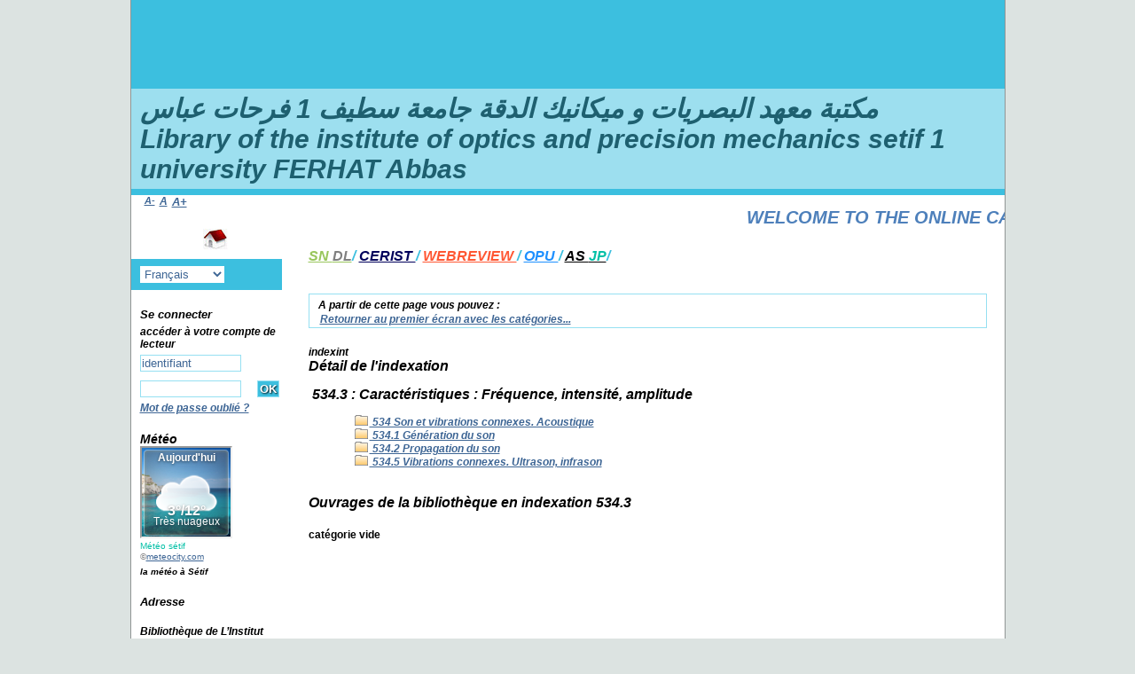

--- FILE ---
content_type: text/html; charset=utf-8
request_url: https://catalogue-biblio.univ-setif.dz/opac-iomp/index.php?lvl=indexint_see&id=2036&main=0
body_size: 5925
content:

<!DOCTYPE html PUBLIC "-//W3C//DTD XHTML 1.1//EN"
    "http://www.w3.org/TR/xhtml11/DTD/xhtml11.dtd">
<html xmlns="http://www.w3.org/1999/xhtml" xml:lang="fr" charset='utf-8'>
<head>
	<meta http-equiv="content-type" content="text/html; charset=utf-8" />
	<meta name="author" content="PMB Group" />

	<meta name="keywords" content="OPAC, web, library, opensource, catalog, catalogue, bibliothèque, médiathèque, pmb, phpmybibli" />
	<meta name="description" content="Catalogue en ligne ." />

	<meta name="robots" content="all" />
	<!--IE et son enfer de compatibilit?-->
	<meta http-equiv='X-UA-Compatible' content='IE=Edge'>
	<meta name="viewport" content="width=device-width, initial-scale=1, maximum-scale=1">
			
	<title>Catalogue en ligne </title>
	
	
	<link rel='stylesheet' type='text/css' href='./styles/common/common.css?1479743738' />
	<link rel='stylesheet' type='text/css' href='./styles/common/font-awesome.css?1478593624' />
	<link rel='stylesheet' type='text/css' href='./styles/common/open-sans.css?1479312998' />
	<link rel='stylesheet' type='text/css' href='./styles/common/record_display.css?1487684186' />
	<link rel='stylesheet' type='text/css' href='./styles/genbib/colonnes.css?1343810466' />
	<link rel='stylesheet' type='text/css' href='./styles/genbib/gallerie_photos.css?1297066640' />
	<link rel='stylesheet' type='text/css' href='./styles/genbib/genbib.css?1451897324' />
	<link rel='stylesheet' type='text/css' href='./styles/genbib/liste_bulletins.css?1297066640' />
	<link rel='stylesheet' type='text/css' href='./styles/genbib/print.css?1297066640' />
	<link rel='stylesheet' type='text/css' href='./styles/genbib/tags.css?1297066640' />
	<link rel='stylesheet' type='text/css' href='./styles/genbib/visionneuse.css?1297066640' />
	<style type='text/css'>
	body#pmbopac {
background-color :#dce3e1;
}
#pmbopac, #intro #intro_bibli .p2 ul li, ul.search_tabs li, #onglets_list ul.list_tabs li,
#empr_onglet ul.empr_tabs li, input.bouton, input.boutonrechercher, #subs_form table td input,
.carroussel_bulletin .current_bull_carroussel, .carroussel_bulletin .active, th,
ul.empr_subtabs li, .authorities {
background-color:#3cbfdf;
}
#intro_message .p1 {
color :#3cbfdf;
}
#footer {
border-top: 4px solid #eeeeee;
}
.notice-child {
border-bottom: 5px solid #3cbfdf;
}
ul#onglets_isbd_public, #categories-container ul, #actualites .bloc_actu {
border-bottom: 1px solid #96e0f2; 
}
#navigator, #search, #categories-container, #perio_a2z, #location-container, #last_entries,
#etagere-container,
input, select, textarea, .carroussel_bulletin, .current_bull_carroussel,
.carroussel_bulletin.active,
ul.empr_subtabs li, .listedescription {
border: 1px solid #96e0f2;
}
#intro #intro_bibli .p1, #facette h3, #bandeau #post_adress h3, #bandeau #accueil #lang_select,
.bg-grey, #visionneuseBackground {
background-color: #3cbfdf;
}
body, #intro_message .p1 p, #main #search ul.search_tabs li#current, #onglets_list ul.list_tabs
li#current,
#empr_onglet ul.empr_tabs li#current a, a, input.login, input.password, input.subsform, select,
textarea,
.carroussel_bulletin, .current_bull_carroussel, #onglets_list ul.list_tabs li a.current,
#search_onglet ul.search_tabs li.current a {
color :#3E6695;

		</style>
	<!-- css_authentication -->	<link rel='SHORTCUT ICON' href='images/site/favicon.ico'>
	<script type="text/javascript" src="includes/javascript/drag_n_drop.js"></script>
	<script type="text/javascript" src="includes/javascript/handle_drop.js"></script>
	<script type="text/javascript" src="includes/javascript/popup.js"></script>
	<script type='text/javascript'>
	  	if (!document.getElementsByClassName){ // pour ie
			document.getElementsByClassName = 
			function(nom_class){
				var items=new Array();
				var count=0;
				for (var i=0; i<document.getElementsByTagName('*').length; i++) {  
					if (document.getElementsByTagName('*').item(i).className == nom_class) {
						items[count++] = document.getElementsByTagName('*').item(i); 
				    }
				 }
				return items;
			 }
		}
		// Fonction a utilisier pour l'encodage des URLs en javascript
		function encode_URL(data){
			var docCharSet = document.characterSet ? document.characterSet : document.charset;
			if(docCharSet == "UTF-8"){
				return encodeURIComponent(data);
			}else{
				return escape(data);
			}
		}
	</script>

<link rel='stylesheet' type='text/css' href='./includes/javascript/dojo/dijit/themes/tundra/tundra.css' />
<script type='text/javascript'>
	var dojoConfig = {
		parseOnLoad: true,
		locale: 'fr-fr',
		isDebug: false,
		usePlainJson: true,
		packages: [{
			name: 'pmbBase',
			location:'../../..'
		}],
		deps: ['apps/pmb/MessagesStore'],
		callback:function(MessagesStore){
			window.pmbDojo = {};
			pmbDojo.messages = new MessagesStore({url:'./ajax.php?module=ajax&categ=messages', directInit:false});
		
		},
	};
</script>
<script type='text/javascript' src='./includes/javascript/dojo/dojo/dojo.js'></script><script type='text/javascript'>var opac_show_social_network =0;</script>
	<script type='text/javascript' src='.//visionneuse/javascript/visionneuse.js'></script>
	<script type='text/javascript' src='./includes/javascript/http_request.js'></script>
	
</head>

<body onload="window.defaultStatus='PMB : Accès public';"  id="pmbopac">
<script type='text/javascript'>
	function findNoticeElement(id){
		var ul=null;
		//cas des notices classiques
		var domNotice = document.getElementById('el'+id+'Child');
		//notice_display
		if(!domNotice) domNotice = document.getElementById('notice');
		if(domNotice){
			var uls = domNotice.getElementsByTagName('ul');
			for (var i=0 ; i<uls.length ; i++){
				if(uls[i].getAttribute('id') == 'onglets_isbd_public'+id){
					var ul = uls[i];
					break;
				}
			}
		} else{
			var li = document.getElementById('onglet_isbd'+id);
			if(!li) var li = document.getElementById('onglet_public'+id);
			if(li) var ul = li.parentNode;
		}
		return ul;
	}
	function show_what(quoi, id) {
		switch(quoi){
			case 'EXPL_LOC' :
				document.getElementById('div_expl_loc' + id).style.display = 'block';
				document.getElementById('div_expl' + id).style.display = 'none';		
				document.getElementById('onglet_expl' + id).className = 'isbd_public_inactive';		
				document.getElementById('onglet_expl_loc' + id).className = 'isbd_public_active';
				break;
			case 'EXPL' :
				document.getElementById('div_expl_loc' + id).style.display = 'none';
				document.getElementById('div_expl' + id).style.display = 'block';
				document.getElementById('onglet_expl' + id).className = 'isbd_public_active';
				document.getElementById('onglet_expl_loc' + id).className = 'isbd_public_inactive';
				break;
			default :
				quoi= quoi.toLowerCase();
				var ul = findNoticeElement(id);
				if (ul) {
					var items  = ul.getElementsByTagName('li');
					for (var i=0 ; i<items.length ; i++){
						if(items[i].getAttribute('id') == 'onglet_'+quoi+id){
							items[i].className = 'isbd_public_active';
							document.getElementById('div_'+quoi+id).style.display = 'block';
						}else{
							if(items[i].className != 'onglet_tags' && items[i].className != 'onglet_avis' && items[i].className != 'onglet_sugg' && items[i].className != 'onglet_basket'){
								items[i].className = 'isbd_public_inactive';	
								document.getElementById(items[i].getAttribute('id').replace('onglet','div')).style.display = 'none';
							}
						}
					}			
				}
				break;
		}
	}
</script>
	<script type='text/javascript' src='./includes/javascript/tablist_ajax.js'></script>
<script type='text/javascript' src='./includes/javascript/tablist.js'></script>
<script type='text/javascript' src='./includes/javascript/misc.js'></script>
	<div id='att' style='z-Index:1000'></div>
	<div id="container"><div id="main"><div id='main_header'><h3><i><Font-family="Georgia"><b style="color: #000000;text-shadow: 7px rgba(250, 250, 250, 1), align=" center=""> مكتبة معهد البصريات و ميكانيك الدقة جامعة سطيف 1  فرحات عباس<br>
Library of the institute of optics and precision mechanics setif 1 university FERHAT Abbas

 
</div><div id="main_hors_footer">
						
<script type='text/javascript' src='./includes/javascript/auth_popup.js'></script>	
<div id="intro_message"><div class="p1"><i><a href="http://www.sndl.cerist.dz/"
"="" target="_blank"id="puce" 
<span style="color:#99C65D",>SN
<span style="color:#808080",>DL</i></a>/
<i><a href="http://www.sndl.cerist.dz/" "="" target="_blank" id="puce"             
style="color:#00005b"<i> CERIST </i></a>/
<i><a href="http://www.WEBREVIEW.dz/" "="" target="_blank" id="puce" style="color:#FF5733"<i> WEBREVIEW </i></a>/
<i><a href="http://www.opu-dz.com/" "="" target="_blank" id="puce" style="color:#1E90FF"<i> OPU </i></a>/
<i><a href="http://www.asjp.cerist.dz/" "="" target="_blank" id="puce"               
<span style="color: #000000",>AS
<span style="color: #04C0A7",>JP</i></a>/    
<br><br>
</div><div class="p2"></div></div><div id='navigator'>
<strong>A partir de cette page vous pouvez :</strong>
<table width='100%'><tr><td class='navig_actions_first_screen' ><a href="./index.php?lvl=index" class='navig_categ'><span>Retourner au premier écran avec les catégories...</span></a></td>
</tr></table></div><!-- fermeture de #navigator -->
<div id='resume_panier' class='empty'></div>indexint<!-- $Id: gabarit.html,v 1.3.2.4 2017-03-09 15:25:57 ngantier Exp $ -->

<style type="text/css">
.aut_display_table {
	display: table;
}

.aut_display_row {
	display: table-row;
}

.aut_display_cell {
	display: table-cell;
	padding-right: 5px;
}
</style>

<div id="aut_details">
		<h3><span>Détail de l'indexation</span></h3>
	<div id="aut_details_container">
		<div id="aut_see" class="aut_see">
			<table class="table_aut_see">
				<tr id="authority_container">
					<td>
						<div id="authority_display_table" class="aut_display_table">
								<div class="indexintlevel2">
											<h3>
		534.3
					: Caractéristiques : Fréquence, intensité, amplitude
			</h3>
											<br /><div style='margin-left:48px'><a href=./index.php?lvl=indexint_see&id=2033&main=0 ><img src='./images/folder.gif' border='0'> 534 Son et vibrations connexes. Acoustique</a><br /><a href=./index.php?lvl=indexint_see&id=2034&main=0 ><img src='./images/folder.gif' border='0'> 534.1 Génération du son</a><br /><a href=./index.php?lvl=indexint_see&id=2035&main=0 ><img src='./images/folder.gif' border='0'> 534.2 Propagation du son</a><br /><a href=./index.php?lvl=indexint_see&id=2037&main=0 ><img src='./images/folder.gif' border='0'> 534.5 Vibrations connexes. Ultrason, infrason</a><br /></div>
																																											<div class="aut_display_row indexing_concepts">	
										
									</div>
									
																	<div class="aut_display_row concepts_composed">	
										
									</div>
																																																								
	</div>
						</div>
					</td>
				</tr>
			</table>	
		</div>
					<div id='aut_details_liste'>
				<h3><span class="aut_details_liste_titre">Ouvrages de la bibliothèque en indexation 534.3</span></h3><div id='resultatrech_liste'>	<blockquote>catégorie vide</blockquote></div>
			</div>	
			
	</div>
</div>	
		</div><!-- fin DIV main_hors_footer --><div id="footer">

<span id="footer_rss">
	
</span>
<span id="footer_link_sup">
		<font face="arial"><font color="black">
<a href=http://iomp.univ-setif.dz target=<span style=" color:#0E4B2E; font-weight:bold;"><b>Plate-forme IOMP</b></a> 
<a href=https://www.facebook.com/people/Institut-Doptique-Et-M%C3%A9canique-De-Pr%C3%A9cision-UFAS1-Officiel/100095400542763/ target=<span style=" color: #0000FF; font-weight: bold;"><b>Facebook IOMP</b></a> <br> &nbsp;
</span>

<span id="footer_link_pmb">
<a href=http://www.google.fr target=_blank>Faire une recherche avec Google</a> &nbsp;
		<a class="lien_pmb_footer" href="http://www.sigb.net" title="...une solution libre pour la médiathèque..." target='_blank'>pmb</a> 	
</span>		
		
</div> 

		</div><!-- /div id=main -->

		<div id="intro">
<div id="intro_bibli">
			<h3></h3>
			<div class="p1"><img src="./images/bar_spacer.gif"
usemap="#map_lien_retour" class="lien_accueil" alt="" /></div>
			<div class="p2"><marquee><br><i><span style="  color: #4e80bb; font-size: 15pt; font-weight: bold;"> WELCOME TO THE ONLINE CATALOG OF THE LIBRARY OF THE INSTITUTE OF OPTICS AND PRECISION MECHANICS SÉTIF 1 UNIVERSITY <br></i></span></marquee>
</div>
			</div>
		</div><!-- /div id=intro -->		
		<div id="bandeau"><div id='accessibility'>

		<ul class='accessibility_font_size'>
			<li class='accessibility_font_size_small'><a href='javascript:set_font_size(-1);' title='Réduire le texte'>A-</a></li>
			<li class='accessibility_font_size_normal'><a href='javascript:set_font_size(0);' title='Réinitialiser le texte'>A</a></li>
			<li class='accessibility_font_size_big'><a href='javascript:set_font_size(1);' title='Agrandir le texte'>A+</a></li>
		</ul>
		</div>
<div id="accueil">

<h3><span onclick='document.location="./index.php?"' style='cursor: pointer;'>Accueil</span></h3>
<p class="centered"><a href='./index.php?'><img src='./images/home.jpg' border='0' align='center'/></a></p>
<div id='lang_select'><h3 ><span>Sélection de la langue</span></h3><span><form method="post" action="index.php" ><select name="lang_sel" onchange="this.form.submit();"><option value='fr_FR' selected>Français </option><option value='en_UK'>English (UK)</option><option value=''></option></select></form></span></div>

					</div><!-- fermeture #accueil -->
<div id="connexion">

			<h3 class="login_invite">Se connecter</h3><span id='login_form'><form action='empr.php' method='post' name='myform'>
				<label>accéder à votre compte de lecteur</label><br />
				<input type='text' name='login' class='login' size='14' value="identifiant" onFocus="this.value='';"><br />
				<input type='password' name='password' class='password' size='8' value='' />
				<input type='submit' name='ok' value='ok' class='bouton'></form><a  class='mdp_forgotten' href='./askmdp.php'>Mot de passe oublié ?</a></span>

			</div><!-- fermeture #connexion -->
<div id="meteo">

		<h3>Météo</h3>

		<p class="centered"><div id="cont_OTg2OTN8MXwxfDV8MXxGRkZGRkZ8OXxGRkZGRkZ8Y3wx" style="width: 100px;"><iframe id="OTg2OTN8MXwxfDV8MXxGRkZGRkZ8OXxGRkZGRkZ8Y3wx" src="https://widget.meteocity.com/OTg2OTN8MXwxfDV8MXxGRkZGRkZ8OXxGRkZGRkZ8Y3wx/" frameborder="1" scrolling="no" name="frame" height="100" width="100"></iframe><div id="OTg2OTN8MXwxfDV8MXxGRkZGRkZ8OXxGRkZGRkZ8Y3wx" style="font: 10px / 12px Tahoma, Arial, Helvetica, serif; color: rgb(134, 134, 134); padding: 0px 0px 3px; text-decoration: none;"><a id="a_OTg2OTN8MXwxfDV8MXxGRkZGRkZ8OXxGRkZGRkZ8Y3wx" href="https://www.meteocity.com/algerie/sétif_v98693/" target="_blank" style="color:#04C0A7;text-decoration:none;">Météo sétif</a> ©<a href="https://www.meteocity.com">meteocity.com</a></div><script type="text/javascript" src="//widget.meteocity.com/js/OTg2OTN8MXwxfDV8MXxGRkZGRkZ8OXxGRkZGRkZ8Y3wx"></script></div>

</p>

		<small>la météo à Sétif</small>

		</div><!-- fermeture # meteo -->

			<div id='facette'>
				
				<script type='text/javascript'>
							require(['dojo/ready', 'dojo/dom-construct'], function(ready, domConstruct){
								ready(function(){
									domConstruct.destroy('facette');
								});
							});
				</script>
			</div><div id="adresse">

		<h3>Adresse</h3>

		<span>
			<br />
			Bibliothèque de L’Institut D'optique et Mécanique de Précision Campus ex Travaux public Maabouda<br />
			19000 Sétif<br />
			Algérie<br><br>
<span style="color:#04C0A7;"Heure actuelle</span><br>Sétif,Algérie</a>
<iframe src="https://www.zeitverschiebung.net/clock-widget-iframe-v2?language=fr&amp;size=medium&amp;timezone=Africa%2FAlgiers"" width="110%"   
<a style="text-decoration:none;"frameborder="0"seamless=""></iframe>
&nbsp;<br />
			<a href="https://bib.iom@univ-setif.dz/arabe-biblio/" class="fa fa-phone fa-lg"></a>
<span style="font-size: 19px; color:#FF1919;">036.74.92.06</span>
<br>
<a href="https://mail.bib.iomp@univ-setif.dz/" class="fa fa-envelope fa-lg"></a>
<span style="font-size: 19px; color:#FF1919;">bib.iomp@univ-setif.dz</span>
<br>
<br /><span id='opac_biblio_email'>
			<a href="mailto:pmb@sigb.net" alt="pmb@sigb.net">contact</a></span></span>
	    </div><!-- fermeture #adresse --><div id="post_adress">

		<span><span style="font-size: 17px; color: #000000"><h3> Horaires d'ouverture :</h3>
<span style="font-size: 17px; color: #000000"><i>La bibliothèque de l'institut est ouverte du</span><span style="font-size: 17px; color: #000000 ;">                            
Dimanche au Jeudi: du 08:00h -22:00h</i></b></span>
<br><i><span style="font-size: 17px; color: #000000">NB/ Et assure une permanence    
 de 12:00h-13:00h<i/><a/></span>
 <span style="font-size: 17px; color: #000000;"></span><h3> liens utiles :</h3>
<a href=http://www.univ-setif.dz target=_blank>Sétif-1- université Ferhat Abbas </a>
<br>
<a href=https://biblio.univ-setif.dz target=_blank> Bibliothèque centrale</a>
<br>
<a href=http://catalogue-biblio.univ-setif.dz/opac/ target=_blank>Catalogue de la bibliotheque centrale </a><br><br>



		</span>	
	    </div><!-- fermeture #post_adress --></div><div id="bandeau_2"></div></div><!-- /div id=container -->
		
		<script type='text/javascript'>init_drag();	//rechercher!!</script> 
		</body>
		</html>
		

--- FILE ---
content_type: text/javascript; charset=UTF-8
request_url: https://widget.meteocity.com/js/OTg2OTN8MXwxfDV8MXxGRkZGRkZ8OXxGRkZGRkZ8Y3wx
body_size: 432
content:
conte = document.getElementById('cont_OTg2OTN8MXwxfDV8MXxGRkZGRkZ8OXxGRkZGRkZ8Y3wx');enlace = document.getElementById('spa_OTg2OTN8MXwxfDV8MXxGRkZGRkZ8OXxGRkZGRkZ8Y3wx');anchor = document.getElementById('a_OTg2OTN8MXwxfDV8MXxGRkZGRkZ8OXxGRkZGRkZ8Y3wx');var url = anchor.href;var ua = navigator.userAgent.toLowerCase();check = function(r) {
  return r.test(ua);
};isWebKit = check(/webkit/);isGecko = !isWebKit && check(/gecko/);var text = '';if (isGecko) {
  text = encodeURI(anchor.text);
}
else {
  text = encodeURI(anchor.innerText);
}

enlace.style.cssText = 'font:normal 10px/12px Tahoma, Arial, Helvetica, serif; color:#333; padding:0 0 3px; text-decoration: none;';
conte.style.cssText = 'width:100px;';
elem = document.createElement('iframe');
elem.id = 'OTg2OTN8MXwxfDV8MXxGRkZGRkZ8OXxGRkZGRkZ8Y3wx';
elem.src = 'https://widget.meteocity.com/OTg2OTN8MXwxfDV8MXxGRkZGRkZ8OXxGRkZGRkZ8Y3wx/';
elem.style.border = 'none';
elem.allowTransparency = true;
elem.style.overflow = 'hidden';
elem.scrolling = 'no';
elem.name = 'frame';
elem.height = '100';
elem.width = '100';
conte.insertBefore(elem, enlace);
